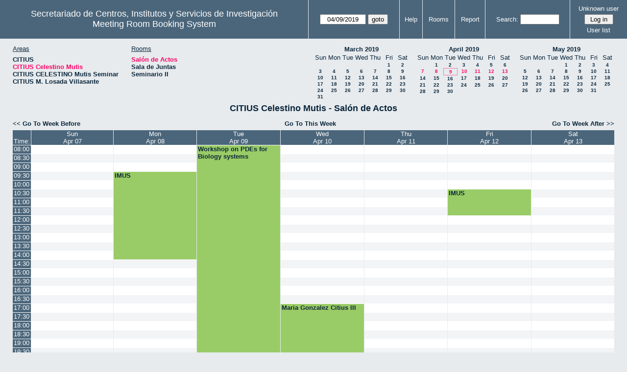

--- FILE ---
content_type: text/html; charset=utf-8
request_url: http://direccioncitius.us.es/reserva_salas/web/week.php?year=2019&month=04&day=9&area=2&room=1
body_size: 56854
content:
<!DOCTYPE html>
<html>
  <head>
  
  <meta charset="utf-8">
  <title>Meeting Room Booking System</title>
  
      <link href="jquery/ui/css/sunny/jquery-ui-1.9.1.custom.min.css" rel="stylesheet" type="text/css">
    
    <link href="jquery/datatables/css/mrbs-page.css" rel="stylesheet" type="text/css">
    <link href="jquery/datatables/css/mrbs-table.css" rel="stylesheet" type="text/css">
    <link href="jquery/datatables/css/ColReorder.css" rel="stylesheet" type="text/css">
    <link href="jquery/datatables/css/ColVis.css" rel="stylesheet" type="text/css">
    
    <link rel="stylesheet" href="css/mrbs.css.php" type="text/css">
        <link rel="stylesheet" media="print" href="css/mrbs-print.css.php" type="text/css">
    <!--[if IE]>
    <link rel="stylesheet" href="css/mrbs-ie.css" type="text/css">
    <![endif]-->
        <!--[if IE 8]>
    <link rel="stylesheet" href="css/mrbs-ie8.css" type="text/css">
    <![endif]-->
    <!--[if lte IE 8]>
    <link rel="stylesheet" href="css/mrbs-ielte8.css" type="text/css">
    <![endif]-->
    <!--[if lte IE 7]>
    <link rel="stylesheet" href="css/mrbs-ielte7.css.php" type="text/css">
    <![endif]-->
    <!--[if lte IE 6]>
    <link rel="stylesheet" href="css/mrbs-ielte6.css" type="text/css">
    <![endif]-->
    
    <meta name="robots" content="noindex">
    
<script type="text/javascript" src="jquery/jquery-1.8.2.min.js"></script>
<script type="text/javascript" src="jquery/ui/jquery-ui-1.9.1.custom.min.js"></script>
<script type="text/javascript" src="jquery/ui/jquery-ui-i18n.js"></script>
<script type="text/javascript" src="jquery/ui/jquery-ui-i18n.MRBS.js"></script>

<script type="text/javascript">
  //<![CDATA[
  var lteIE6 = false;
  //]]>
</script>
<!--[if lte IE 6]>
<script type="text/javascript">
  //<![CDATA[
  var lteIE6 = true;
  //]]>
</script>
<![endif]-->
    
<script type="text/javascript">
  //<![CDATA[
  var lteIE7 = false;
  //]]>
</script>
<!--[if lte IE 7]>
<script type="text/javascript">
  //<![CDATA[
  var lteIE7 = true;
  //]]>
</script>
<![endif]-->
    
<script type="text/javascript">
  //<![CDATA[
  var lteIE8 = false;
  //]]>
</script>
<!--[if lte IE 8]>
<script type="text/javascript">
  //<![CDATA[
  var lteIE8 = true;
  //]]>
</script>
<![endif]-->
    
<script type="text/javascript">
  //<![CDATA[
    function init(params)
  {
  }
  //]]>
</script>

<script type="text/javascript" src="js/functions.js.php?area=2"></script>
<script type="text/javascript" src="js/datepicker.js.php?area=2"></script>
<script type="text/javascript" src="js/general.js.php?area=2"></script>

    
  <script type="text/javascript" src="js/refresh.js.php?area=2"></script>
  <script type="text/javascript" src="js/resizable.js.php?area=2"></script>
  <script type="text/javascript" src="js/multiple.js.php?area=2"></script>
    <script type="text/javascript" src="js/cell_click.js.php?area=2"></script>
    
    
<script type="text/javascript">

//<![CDATA[





$(window).load(function() {

  var args = {day: '9',
              month: '4',
              year: '2019',
              area: '2',
              room: '1',
              page: 'week'};
    init(args);

});


//]]>
</script>  
  </head>
  
  <body class="non_js week">
    <script type="text/javascript">
      //<![CDATA[
      $('body').addClass('js').removeClass('non_js');
      //]]>
    </script> 

    <div class="screenonly">


  <table id="banner">
    <tr>
      <td id="company">
        <div>
          <div id="logo">
<span>Secretariado de Centros, Institutos y Servicios de Investigaci&oacute;n</span>
</div>
          <div id="mrbs">
            <a href="index.php">Meeting Room Booking System</a>
          </div>
        </div>
      </td>
      <td>
        <form action="day.php" method="get" id="Form1">
          <div>
            <span class="dateselector" data-prefix="" data-day="9" data-month="4" data-year="2019" data-min-year="2014" data-max-year="2031" data-form-id="Form1">
<select id="day" name="day">
<option value="1">1</option>
<option value="2">2</option>
<option value="3">3</option>
<option value="4">4</option>
<option value="5">5</option>
<option value="6">6</option>
<option value="7">7</option>
<option value="8">8</option>
<option value="9" selected="selected">9</option>
<option value="10">10</option>
<option value="11">11</option>
<option value="12">12</option>
<option value="13">13</option>
<option value="14">14</option>
<option value="15">15</option>
<option value="16">16</option>
<option value="17">17</option>
<option value="18">18</option>
<option value="19">19</option>
<option value="20">20</option>
<option value="21">21</option>
<option value="22">22</option>
<option value="23">23</option>
<option value="24">24</option>
<option value="25">25</option>
<option value="26">26</option>
<option value="27">27</option>
<option value="28">28</option>
<option value="29">29</option>
<option value="30">30</option>
<option value="31">31</option>
</select>
<select id="month" name="month">
<option value="1">Jan</option>
<option value="2">Feb</option>
<option value="3">Mar</option>
<option value="4" selected="selected">Apr</option>
<option value="5">May</option>
<option value="6">Jun</option>
<option value="7">Jul</option>
<option value="8">Aug</option>
<option value="9">Sep</option>
<option value="10">Oct</option>
<option value="11">Nov</option>
<option value="12">Dec</option>
</select>
<select id="year" name="year">
<option value="2014">2014</option>
<option value="2015">2015</option>
<option value="2016">2016</option>
<option value="2017">2017</option>
<option value="2018">2018</option>
<option value="2019" selected="selected">2019</option>
<option value="2020">2020</option>
<option value="2021">2021</option>
<option value="2022">2022</option>
<option value="2023">2023</option>
<option value="2024">2024</option>
<option value="2025">2025</option>
<option value="2026">2026</option>
<option value="2027">2027</option>
<option value="2028">2028</option>
<option value="2029">2029</option>
<option value="2030">2030</option>
<option value="2031">2031</option>
</select>
</span>
<input type="hidden" name="area" value="2">
<input type="hidden" name="room" value="1">
<input type="submit" value="goto">
           </div>
        </form>
              </td>
      <td>
<a href="help.php?day=9&amp;month=4&amp;year=2019&amp;area=2&amp;room=1">Help</a>
</td>
<td>
<a href="admin.php?day=9&amp;month=4&amp;year=2019&amp;area=2&amp;room=1">Rooms</a>
</td>
<td>
<a href="report.php?day=9&amp;month=4&amp;year=2019&amp;area=2&amp;room=1">Report</a>
</td>
      
      <td>
        <form id="header_search" method="get" action="search.php">
          <div>
            <a href="search.php?advanced=1">Search:</a>
            <input type="search" name="search_str" value="" required>
            <input type="hidden" name="day"        value="9">
            <input type="hidden" name="month"      value="4">
            <input type="hidden" name="year"       value="2019">
            <input type="hidden" name="area" value="2">
<input type="hidden" name="room" value="1">
          </div>
        </form>
      </td>
      <td>
<div id="logon_box">
                <a href="">Unknown user</a>
                <form method="post" action="admin.php">
                  <div>
                    <input type="hidden" name="TargetURL" value="week.php?year=2019&amp;month=04&amp;day=9&amp;area=2&amp;room=1">
                    <input type="hidden" name="Action" value="QueryName">
                    <input type="submit" value=" Log in ">
                  </div>
                </form>
<a id="user_list_link" href="edit_users.php">User list</a>
</div>
</td>
    </tr>
  </table>
</div>

<div id="contents">
<div id="dwm_header" class="screenonly">
<div id="dwm_areas">
<h3>Areas</h3>
<ul>
<li><a href="week.php?year=2019&amp;month=4&amp;day=9&amp;area=1"><span>CITIUS</span></a></li>
<li><a href="week.php?year=2019&amp;month=4&amp;day=9&amp;area=2"><span class="current">CITIUS Celestino Mutis</span></a></li>
<li><a href="week.php?year=2019&amp;month=4&amp;day=9&amp;area=3"><span>CITIUS CELESTINO Mutis Seminar</span></a></li>
<li><a href="week.php?year=2019&amp;month=4&amp;day=9&amp;area=4"><span>CITIUS M. Losada Villasante</span></a></li>
</ul>
</div>
<div id="dwm_rooms">
<h3>Rooms</h3><ul>
<li><a href="week.php?year=2019&amp;month=4&amp;day=9&amp;area=2&amp;room=1" title=""><span class="current">Salón de Actos</span></a></li>
<li><a href="week.php?year=2019&amp;month=4&amp;day=9&amp;area=2&amp;room=3" title=""><span>Sala de Juntas</span></a></li>
<li><a href="week.php?year=2019&amp;month=4&amp;day=9&amp;area=2&amp;room=5" title=""><span>Seminario II</span></a></li>
</ul>
</div>
<div id="cals" class="screenonly">
<div id="cal_last">
<table class="calendar">
<thead>
<tr>
<th colspan="7"><a href="month.php?year=2019&amp;month=03&amp;day=9&amp;area=2&amp;room=1">March&nbsp;2019</a></th>
</tr>
<tr>
<th>Sun</th>
<th>Mon</th>
<th>Tue</th>
<th>Wed</th>
<th>Thu</th>
<th>Fri</th>
<th>Sat</th>
</tr>
</thead>
<tbody>
<tr>
<td>&nbsp;</td>
<td>&nbsp;</td>
<td>&nbsp;</td>
<td>&nbsp;</td>
<td>&nbsp;</td>
<td><a href="week.php?year=2019&amp;month=03&amp;day=1&amp;area=2&amp;room=1">1</a></td>
<td><a href="week.php?year=2019&amp;month=03&amp;day=2&amp;area=2&amp;room=1">2</a></td>
</tr>
<tr>
<td><a href="week.php?year=2019&amp;month=03&amp;day=3&amp;area=2&amp;room=1">3</a></td>
<td><a href="week.php?year=2019&amp;month=03&amp;day=4&amp;area=2&amp;room=1">4</a></td>
<td><a href="week.php?year=2019&amp;month=03&amp;day=5&amp;area=2&amp;room=1">5</a></td>
<td><a href="week.php?year=2019&amp;month=03&amp;day=6&amp;area=2&amp;room=1">6</a></td>
<td><a href="week.php?year=2019&amp;month=03&amp;day=7&amp;area=2&amp;room=1">7</a></td>
<td><a href="week.php?year=2019&amp;month=03&amp;day=8&amp;area=2&amp;room=1">8</a></td>
<td><a href="week.php?year=2019&amp;month=03&amp;day=9&amp;area=2&amp;room=1">9</a></td>
</tr>
<tr>
<td><a href="week.php?year=2019&amp;month=03&amp;day=10&amp;area=2&amp;room=1">10</a></td>
<td><a href="week.php?year=2019&amp;month=03&amp;day=11&amp;area=2&amp;room=1">11</a></td>
<td><a href="week.php?year=2019&amp;month=03&amp;day=12&amp;area=2&amp;room=1">12</a></td>
<td><a href="week.php?year=2019&amp;month=03&amp;day=13&amp;area=2&amp;room=1">13</a></td>
<td><a href="week.php?year=2019&amp;month=03&amp;day=14&amp;area=2&amp;room=1">14</a></td>
<td><a href="week.php?year=2019&amp;month=03&amp;day=15&amp;area=2&amp;room=1">15</a></td>
<td><a href="week.php?year=2019&amp;month=03&amp;day=16&amp;area=2&amp;room=1">16</a></td>
</tr>
<tr>
<td><a href="week.php?year=2019&amp;month=03&amp;day=17&amp;area=2&amp;room=1">17</a></td>
<td><a href="week.php?year=2019&amp;month=03&amp;day=18&amp;area=2&amp;room=1">18</a></td>
<td><a href="week.php?year=2019&amp;month=03&amp;day=19&amp;area=2&amp;room=1">19</a></td>
<td><a href="week.php?year=2019&amp;month=03&amp;day=20&amp;area=2&amp;room=1">20</a></td>
<td><a href="week.php?year=2019&amp;month=03&amp;day=21&amp;area=2&amp;room=1">21</a></td>
<td><a href="week.php?year=2019&amp;month=03&amp;day=22&amp;area=2&amp;room=1">22</a></td>
<td><a href="week.php?year=2019&amp;month=03&amp;day=23&amp;area=2&amp;room=1">23</a></td>
</tr>
<tr>
<td><a href="week.php?year=2019&amp;month=03&amp;day=24&amp;area=2&amp;room=1">24</a></td>
<td><a href="week.php?year=2019&amp;month=03&amp;day=25&amp;area=2&amp;room=1">25</a></td>
<td><a href="week.php?year=2019&amp;month=03&amp;day=26&amp;area=2&amp;room=1">26</a></td>
<td><a href="week.php?year=2019&amp;month=03&amp;day=27&amp;area=2&amp;room=1">27</a></td>
<td><a href="week.php?year=2019&amp;month=03&amp;day=28&amp;area=2&amp;room=1">28</a></td>
<td><a href="week.php?year=2019&amp;month=03&amp;day=29&amp;area=2&amp;room=1">29</a></td>
<td><a href="week.php?year=2019&amp;month=03&amp;day=30&amp;area=2&amp;room=1">30</a></td>
</tr>
<tr>
<td><a href="week.php?year=2019&amp;month=03&amp;day=31&amp;area=2&amp;room=1">31</a></td>
<td>&nbsp;</td>
<td>&nbsp;</td>
<td>&nbsp;</td>
<td>&nbsp;</td>
<td>&nbsp;</td>
<td>&nbsp;</td>
</tr>
</tbody>
</table>
</div>
<div id="cal_this">
<table class="calendar">
<thead>
<tr>
<th colspan="7"><a href="month.php?year=2019&amp;month=04&amp;day=9&amp;area=2&amp;room=1">April&nbsp;2019</a></th>
</tr>
<tr>
<th>Sun</th>
<th>Mon</th>
<th>Tue</th>
<th>Wed</th>
<th>Thu</th>
<th>Fri</th>
<th>Sat</th>
</tr>
</thead>
<tbody>
<tr>
<td>&nbsp;</td>
<td><a href="week.php?year=2019&amp;month=04&amp;day=1&amp;area=2&amp;room=1">1</a></td>
<td><a href="week.php?year=2019&amp;month=04&amp;day=2&amp;area=2&amp;room=1">2</a></td>
<td><a href="week.php?year=2019&amp;month=04&amp;day=3&amp;area=2&amp;room=1">3</a></td>
<td><a href="week.php?year=2019&amp;month=04&amp;day=4&amp;area=2&amp;room=1">4</a></td>
<td><a href="week.php?year=2019&amp;month=04&amp;day=5&amp;area=2&amp;room=1">5</a></td>
<td><a href="week.php?year=2019&amp;month=04&amp;day=6&amp;area=2&amp;room=1">6</a></td>
</tr>
<tr>
<td><a class="current" href="week.php?year=2019&amp;month=04&amp;day=7&amp;area=2&amp;room=1">7</a></td>
<td><a class="current" href="week.php?year=2019&amp;month=04&amp;day=8&amp;area=2&amp;room=1">8</a></td>
<td id="sticky_day"><a class="current" href="week.php?year=2019&amp;month=04&amp;day=9&amp;area=2&amp;room=1">9</a></td>
<td><a class="current" href="week.php?year=2019&amp;month=04&amp;day=10&amp;area=2&amp;room=1">10</a></td>
<td><a class="current" href="week.php?year=2019&amp;month=04&amp;day=11&amp;area=2&amp;room=1">11</a></td>
<td><a class="current" href="week.php?year=2019&amp;month=04&amp;day=12&amp;area=2&amp;room=1">12</a></td>
<td><a class="current" href="week.php?year=2019&amp;month=04&amp;day=13&amp;area=2&amp;room=1">13</a></td>
</tr>
<tr>
<td><a href="week.php?year=2019&amp;month=04&amp;day=14&amp;area=2&amp;room=1">14</a></td>
<td><a href="week.php?year=2019&amp;month=04&amp;day=15&amp;area=2&amp;room=1">15</a></td>
<td><a href="week.php?year=2019&amp;month=04&amp;day=16&amp;area=2&amp;room=1">16</a></td>
<td><a href="week.php?year=2019&amp;month=04&amp;day=17&amp;area=2&amp;room=1">17</a></td>
<td><a href="week.php?year=2019&amp;month=04&amp;day=18&amp;area=2&amp;room=1">18</a></td>
<td><a href="week.php?year=2019&amp;month=04&amp;day=19&amp;area=2&amp;room=1">19</a></td>
<td><a href="week.php?year=2019&amp;month=04&amp;day=20&amp;area=2&amp;room=1">20</a></td>
</tr>
<tr>
<td><a href="week.php?year=2019&amp;month=04&amp;day=21&amp;area=2&amp;room=1">21</a></td>
<td><a href="week.php?year=2019&amp;month=04&amp;day=22&amp;area=2&amp;room=1">22</a></td>
<td><a href="week.php?year=2019&amp;month=04&amp;day=23&amp;area=2&amp;room=1">23</a></td>
<td><a href="week.php?year=2019&amp;month=04&amp;day=24&amp;area=2&amp;room=1">24</a></td>
<td><a href="week.php?year=2019&amp;month=04&amp;day=25&amp;area=2&amp;room=1">25</a></td>
<td><a href="week.php?year=2019&amp;month=04&amp;day=26&amp;area=2&amp;room=1">26</a></td>
<td><a href="week.php?year=2019&amp;month=04&amp;day=27&amp;area=2&amp;room=1">27</a></td>
</tr>
<tr>
<td><a href="week.php?year=2019&amp;month=04&amp;day=28&amp;area=2&amp;room=1">28</a></td>
<td><a href="week.php?year=2019&amp;month=04&amp;day=29&amp;area=2&amp;room=1">29</a></td>
<td><a href="week.php?year=2019&amp;month=04&amp;day=30&amp;area=2&amp;room=1">30</a></td>
<td>&nbsp;</td>
<td>&nbsp;</td>
<td>&nbsp;</td>
<td>&nbsp;</td>
</tr>
</tbody>
</table>
</div>
<div id="cal_next">
<table class="calendar">
<thead>
<tr>
<th colspan="7"><a href="month.php?year=2019&amp;month=05&amp;day=9&amp;area=2&amp;room=1">May&nbsp;2019</a></th>
</tr>
<tr>
<th>Sun</th>
<th>Mon</th>
<th>Tue</th>
<th>Wed</th>
<th>Thu</th>
<th>Fri</th>
<th>Sat</th>
</tr>
</thead>
<tbody>
<tr>
<td>&nbsp;</td>
<td>&nbsp;</td>
<td>&nbsp;</td>
<td><a href="week.php?year=2019&amp;month=05&amp;day=1&amp;area=2&amp;room=1">1</a></td>
<td><a href="week.php?year=2019&amp;month=05&amp;day=2&amp;area=2&amp;room=1">2</a></td>
<td><a href="week.php?year=2019&amp;month=05&amp;day=3&amp;area=2&amp;room=1">3</a></td>
<td><a href="week.php?year=2019&amp;month=05&amp;day=4&amp;area=2&amp;room=1">4</a></td>
</tr>
<tr>
<td><a href="week.php?year=2019&amp;month=05&amp;day=5&amp;area=2&amp;room=1">5</a></td>
<td><a href="week.php?year=2019&amp;month=05&amp;day=6&amp;area=2&amp;room=1">6</a></td>
<td><a href="week.php?year=2019&amp;month=05&amp;day=7&amp;area=2&amp;room=1">7</a></td>
<td><a href="week.php?year=2019&amp;month=05&amp;day=8&amp;area=2&amp;room=1">8</a></td>
<td><a href="week.php?year=2019&amp;month=05&amp;day=9&amp;area=2&amp;room=1">9</a></td>
<td><a href="week.php?year=2019&amp;month=05&amp;day=10&amp;area=2&amp;room=1">10</a></td>
<td><a href="week.php?year=2019&amp;month=05&amp;day=11&amp;area=2&amp;room=1">11</a></td>
</tr>
<tr>
<td><a href="week.php?year=2019&amp;month=05&amp;day=12&amp;area=2&amp;room=1">12</a></td>
<td><a href="week.php?year=2019&amp;month=05&amp;day=13&amp;area=2&amp;room=1">13</a></td>
<td><a href="week.php?year=2019&amp;month=05&amp;day=14&amp;area=2&amp;room=1">14</a></td>
<td><a href="week.php?year=2019&amp;month=05&amp;day=15&amp;area=2&amp;room=1">15</a></td>
<td><a href="week.php?year=2019&amp;month=05&amp;day=16&amp;area=2&amp;room=1">16</a></td>
<td><a href="week.php?year=2019&amp;month=05&amp;day=17&amp;area=2&amp;room=1">17</a></td>
<td><a href="week.php?year=2019&amp;month=05&amp;day=18&amp;area=2&amp;room=1">18</a></td>
</tr>
<tr>
<td><a href="week.php?year=2019&amp;month=05&amp;day=19&amp;area=2&amp;room=1">19</a></td>
<td><a href="week.php?year=2019&amp;month=05&amp;day=20&amp;area=2&amp;room=1">20</a></td>
<td><a href="week.php?year=2019&amp;month=05&amp;day=21&amp;area=2&amp;room=1">21</a></td>
<td><a href="week.php?year=2019&amp;month=05&amp;day=22&amp;area=2&amp;room=1">22</a></td>
<td><a href="week.php?year=2019&amp;month=05&amp;day=23&amp;area=2&amp;room=1">23</a></td>
<td><a href="week.php?year=2019&amp;month=05&amp;day=24&amp;area=2&amp;room=1">24</a></td>
<td><a href="week.php?year=2019&amp;month=05&amp;day=25&amp;area=2&amp;room=1">25</a></td>
</tr>
<tr>
<td><a href="week.php?year=2019&amp;month=05&amp;day=26&amp;area=2&amp;room=1">26</a></td>
<td><a href="week.php?year=2019&amp;month=05&amp;day=27&amp;area=2&amp;room=1">27</a></td>
<td><a href="week.php?year=2019&amp;month=05&amp;day=28&amp;area=2&amp;room=1">28</a></td>
<td><a href="week.php?year=2019&amp;month=05&amp;day=29&amp;area=2&amp;room=1">29</a></td>
<td><a href="week.php?year=2019&amp;month=05&amp;day=30&amp;area=2&amp;room=1">30</a></td>
<td><a href="week.php?year=2019&amp;month=05&amp;day=31&amp;area=2&amp;room=1">31</a></td>
<td>&nbsp;</td>
</tr>
</tbody>
</table>
</div>
</div>
</div>
<div id="dwm">
<h2>CITIUS Celestino Mutis - Salón de Actos</h2>
</div>

<div class="screenonly">
  <div class="date_nav">
    <div class="date_before">
      <a href="week.php?year=2019&amp;month=04&amp;day=02&amp;area=2&amp;room=1">
          &lt;&lt;&nbsp;Go To Week Before
      </a>
    </div>
    <div class="date_now">
      <a href="week.php?area=2&amp;room=1">
          Go To This Week
      </a>
    </div>
    <div class="date_after">
      <a href="week.php?year=2019&amp;month=04&amp;day=16&amp;area=2&amp;room=1">
          Go To Week After&nbsp;&gt;&gt;
      </a>
    </div>
  </div>
</div>
<table class="dwm_main" id="week_main" data-resolution="1800"><thead>
<tr>
<th class="first_last">Time:</th><th data-date="2019-4-07"><a href="day.php?year=2019&amp;month=04&amp;day=07&amp;area=2" title="View Day">Sun<br>Apr 07</a></th>
<th data-date="2019-4-08"><a href="day.php?year=2019&amp;month=04&amp;day=08&amp;area=2" title="View Day">Mon<br>Apr 08</a></th>
<th data-date="2019-4-09"><a href="day.php?year=2019&amp;month=04&amp;day=09&amp;area=2" title="View Day">Tue<br>Apr 09</a></th>
<th data-date="2019-4-10"><a href="day.php?year=2019&amp;month=04&amp;day=10&amp;area=2" title="View Day">Wed<br>Apr 10</a></th>
<th data-date="2019-4-11"><a href="day.php?year=2019&amp;month=04&amp;day=11&amp;area=2" title="View Day">Thu<br>Apr 11</a></th>
<th data-date="2019-4-12"><a href="day.php?year=2019&amp;month=04&amp;day=12&amp;area=2" title="View Day">Fri<br>Apr 12</a></th>
<th data-date="2019-4-13"><a href="day.php?year=2019&amp;month=04&amp;day=13&amp;area=2" title="View Day">Sat<br>Apr 13</a></th>
</tr>
</thead>
<tbody>
<tr class="even_row"><td class="row_labels" data-seconds="28800">
<div class="celldiv slots1">
<a href="week.php?year=2019&amp;month=4&amp;day=9&amp;area=2&amp;room=1&amp;timetohighlight=28800" title="Highlight this line">08:00</a>
</div></td>
<td class="new">
<div class="celldiv slots1">
<a href="edit_entry.php?area=2&amp;room=1&amp;hour=8&amp;minute=0&amp;year=2019&amp;month=04&amp;day=07">
</a>
</div>
</td>
<td class="new">
<div class="celldiv slots1">
<a href="edit_entry.php?area=2&amp;room=1&amp;hour=8&amp;minute=0&amp;year=2019&amp;month=04&amp;day=08">
</a>
</div>
</td>
<td class="I" rowspan="27">
<div data-id="8666" class="celldiv slots27">
<a href="view_entry.php?id=8666&amp;area=2&amp;day=09&amp;month=04&amp;year=2019" title="">Workshop on PDEs for Biology systems</a>
</div>
</td>
<td class="new">
<div class="celldiv slots1">
<a href="edit_entry.php?area=2&amp;room=1&amp;hour=8&amp;minute=0&amp;year=2019&amp;month=04&amp;day=10">
</a>
</div>
</td>
<td class="new">
<div class="celldiv slots1">
<a href="edit_entry.php?area=2&amp;room=1&amp;hour=8&amp;minute=0&amp;year=2019&amp;month=04&amp;day=11">
</a>
</div>
</td>
<td class="new">
<div class="celldiv slots1">
<a href="edit_entry.php?area=2&amp;room=1&amp;hour=8&amp;minute=0&amp;year=2019&amp;month=04&amp;day=12">
</a>
</div>
</td>
<td class="new">
<div class="celldiv slots1">
<a href="edit_entry.php?area=2&amp;room=1&amp;hour=8&amp;minute=0&amp;year=2019&amp;month=04&amp;day=13">
</a>
</div>
</td>
</tr>
<tr class="odd_row"><td class="row_labels" data-seconds="30600">
<div class="celldiv slots1">
<a href="week.php?year=2019&amp;month=4&amp;day=9&amp;area=2&amp;room=1&amp;timetohighlight=30600" title="Highlight this line">08:30</a>
</div></td>
<td class="new">
<div class="celldiv slots1">
<a href="edit_entry.php?area=2&amp;room=1&amp;hour=8&amp;minute=30&amp;year=2019&amp;month=04&amp;day=07">
</a>
</div>
</td>
<td class="new">
<div class="celldiv slots1">
<a href="edit_entry.php?area=2&amp;room=1&amp;hour=8&amp;minute=30&amp;year=2019&amp;month=04&amp;day=08">
</a>
</div>
</td>
<td class="new">
<div class="celldiv slots1">
<a href="edit_entry.php?area=2&amp;room=1&amp;hour=8&amp;minute=30&amp;year=2019&amp;month=04&amp;day=10">
</a>
</div>
</td>
<td class="new">
<div class="celldiv slots1">
<a href="edit_entry.php?area=2&amp;room=1&amp;hour=8&amp;minute=30&amp;year=2019&amp;month=04&amp;day=11">
</a>
</div>
</td>
<td class="new">
<div class="celldiv slots1">
<a href="edit_entry.php?area=2&amp;room=1&amp;hour=8&amp;minute=30&amp;year=2019&amp;month=04&amp;day=12">
</a>
</div>
</td>
<td class="new">
<div class="celldiv slots1">
<a href="edit_entry.php?area=2&amp;room=1&amp;hour=8&amp;minute=30&amp;year=2019&amp;month=04&amp;day=13">
</a>
</div>
</td>
</tr>
<tr class="even_row"><td class="row_labels" data-seconds="32400">
<div class="celldiv slots1">
<a href="week.php?year=2019&amp;month=4&amp;day=9&amp;area=2&amp;room=1&amp;timetohighlight=32400" title="Highlight this line">09:00</a>
</div></td>
<td class="new">
<div class="celldiv slots1">
<a href="edit_entry.php?area=2&amp;room=1&amp;hour=9&amp;minute=0&amp;year=2019&amp;month=04&amp;day=07">
</a>
</div>
</td>
<td class="new">
<div class="celldiv slots1">
<a href="edit_entry.php?area=2&amp;room=1&amp;hour=9&amp;minute=0&amp;year=2019&amp;month=04&amp;day=08">
</a>
</div>
</td>
<td class="new">
<div class="celldiv slots1">
<a href="edit_entry.php?area=2&amp;room=1&amp;hour=9&amp;minute=0&amp;year=2019&amp;month=04&amp;day=10">
</a>
</div>
</td>
<td class="new">
<div class="celldiv slots1">
<a href="edit_entry.php?area=2&amp;room=1&amp;hour=9&amp;minute=0&amp;year=2019&amp;month=04&amp;day=11">
</a>
</div>
</td>
<td class="new">
<div class="celldiv slots1">
<a href="edit_entry.php?area=2&amp;room=1&amp;hour=9&amp;minute=0&amp;year=2019&amp;month=04&amp;day=12">
</a>
</div>
</td>
<td class="new">
<div class="celldiv slots1">
<a href="edit_entry.php?area=2&amp;room=1&amp;hour=9&amp;minute=0&amp;year=2019&amp;month=04&amp;day=13">
</a>
</div>
</td>
</tr>
<tr class="odd_row"><td class="row_labels" data-seconds="34200">
<div class="celldiv slots1">
<a href="week.php?year=2019&amp;month=4&amp;day=9&amp;area=2&amp;room=1&amp;timetohighlight=34200" title="Highlight this line">09:30</a>
</div></td>
<td class="new">
<div class="celldiv slots1">
<a href="edit_entry.php?area=2&amp;room=1&amp;hour=9&amp;minute=30&amp;year=2019&amp;month=04&amp;day=07">
</a>
</div>
</td>
<td class="I" rowspan="10">
<div data-id="8697" class="celldiv slots10">
<a href="view_entry.php?id=8697&amp;area=2&amp;day=08&amp;month=04&amp;year=2019" title="Defensa Tesis Doctoral José Mª Escobar Rica">IMUS</a>
</div>
</td>
<td class="new">
<div class="celldiv slots1">
<a href="edit_entry.php?area=2&amp;room=1&amp;hour=9&amp;minute=30&amp;year=2019&amp;month=04&amp;day=10">
</a>
</div>
</td>
<td class="new">
<div class="celldiv slots1">
<a href="edit_entry.php?area=2&amp;room=1&amp;hour=9&amp;minute=30&amp;year=2019&amp;month=04&amp;day=11">
</a>
</div>
</td>
<td class="new">
<div class="celldiv slots1">
<a href="edit_entry.php?area=2&amp;room=1&amp;hour=9&amp;minute=30&amp;year=2019&amp;month=04&amp;day=12">
</a>
</div>
</td>
<td class="new">
<div class="celldiv slots1">
<a href="edit_entry.php?area=2&amp;room=1&amp;hour=9&amp;minute=30&amp;year=2019&amp;month=04&amp;day=13">
</a>
</div>
</td>
</tr>
<tr class="even_row"><td class="row_labels" data-seconds="36000">
<div class="celldiv slots1">
<a href="week.php?year=2019&amp;month=4&amp;day=9&amp;area=2&amp;room=1&amp;timetohighlight=36000" title="Highlight this line">10:00</a>
</div></td>
<td class="new">
<div class="celldiv slots1">
<a href="edit_entry.php?area=2&amp;room=1&amp;hour=10&amp;minute=0&amp;year=2019&amp;month=04&amp;day=07">
</a>
</div>
</td>
<td class="new">
<div class="celldiv slots1">
<a href="edit_entry.php?area=2&amp;room=1&amp;hour=10&amp;minute=0&amp;year=2019&amp;month=04&amp;day=10">
</a>
</div>
</td>
<td class="new">
<div class="celldiv slots1">
<a href="edit_entry.php?area=2&amp;room=1&amp;hour=10&amp;minute=0&amp;year=2019&amp;month=04&amp;day=11">
</a>
</div>
</td>
<td class="new">
<div class="celldiv slots1">
<a href="edit_entry.php?area=2&amp;room=1&amp;hour=10&amp;minute=0&amp;year=2019&amp;month=04&amp;day=12">
</a>
</div>
</td>
<td class="new">
<div class="celldiv slots1">
<a href="edit_entry.php?area=2&amp;room=1&amp;hour=10&amp;minute=0&amp;year=2019&amp;month=04&amp;day=13">
</a>
</div>
</td>
</tr>
<tr class="odd_row"><td class="row_labels" data-seconds="37800">
<div class="celldiv slots1">
<a href="week.php?year=2019&amp;month=4&amp;day=9&amp;area=2&amp;room=1&amp;timetohighlight=37800" title="Highlight this line">10:30</a>
</div></td>
<td class="new">
<div class="celldiv slots1">
<a href="edit_entry.php?area=2&amp;room=1&amp;hour=10&amp;minute=30&amp;year=2019&amp;month=04&amp;day=07">
</a>
</div>
</td>
<td class="new">
<div class="celldiv slots1">
<a href="edit_entry.php?area=2&amp;room=1&amp;hour=10&amp;minute=30&amp;year=2019&amp;month=04&amp;day=10">
</a>
</div>
</td>
<td class="new">
<div class="celldiv slots1">
<a href="edit_entry.php?area=2&amp;room=1&amp;hour=10&amp;minute=30&amp;year=2019&amp;month=04&amp;day=11">
</a>
</div>
</td>
<td class="I" rowspan="3">
<div data-id="8745" class="celldiv slots3">
<a href="view_entry.php?id=8745&amp;area=2&amp;day=12&amp;month=04&amp;year=2019" title="LMSI">IMUS</a>
</div>
</td>
<td class="new">
<div class="celldiv slots1">
<a href="edit_entry.php?area=2&amp;room=1&amp;hour=10&amp;minute=30&amp;year=2019&amp;month=04&amp;day=13">
</a>
</div>
</td>
</tr>
<tr class="even_row"><td class="row_labels" data-seconds="39600">
<div class="celldiv slots1">
<a href="week.php?year=2019&amp;month=4&amp;day=9&amp;area=2&amp;room=1&amp;timetohighlight=39600" title="Highlight this line">11:00</a>
</div></td>
<td class="new">
<div class="celldiv slots1">
<a href="edit_entry.php?area=2&amp;room=1&amp;hour=11&amp;minute=0&amp;year=2019&amp;month=04&amp;day=07">
</a>
</div>
</td>
<td class="new">
<div class="celldiv slots1">
<a href="edit_entry.php?area=2&amp;room=1&amp;hour=11&amp;minute=0&amp;year=2019&amp;month=04&amp;day=10">
</a>
</div>
</td>
<td class="new">
<div class="celldiv slots1">
<a href="edit_entry.php?area=2&amp;room=1&amp;hour=11&amp;minute=0&amp;year=2019&amp;month=04&amp;day=11">
</a>
</div>
</td>
<td class="new">
<div class="celldiv slots1">
<a href="edit_entry.php?area=2&amp;room=1&amp;hour=11&amp;minute=0&amp;year=2019&amp;month=04&amp;day=13">
</a>
</div>
</td>
</tr>
<tr class="odd_row"><td class="row_labels" data-seconds="41400">
<div class="celldiv slots1">
<a href="week.php?year=2019&amp;month=4&amp;day=9&amp;area=2&amp;room=1&amp;timetohighlight=41400" title="Highlight this line">11:30</a>
</div></td>
<td class="new">
<div class="celldiv slots1">
<a href="edit_entry.php?area=2&amp;room=1&amp;hour=11&amp;minute=30&amp;year=2019&amp;month=04&amp;day=07">
</a>
</div>
</td>
<td class="new">
<div class="celldiv slots1">
<a href="edit_entry.php?area=2&amp;room=1&amp;hour=11&amp;minute=30&amp;year=2019&amp;month=04&amp;day=10">
</a>
</div>
</td>
<td class="new">
<div class="celldiv slots1">
<a href="edit_entry.php?area=2&amp;room=1&amp;hour=11&amp;minute=30&amp;year=2019&amp;month=04&amp;day=11">
</a>
</div>
</td>
<td class="new">
<div class="celldiv slots1">
<a href="edit_entry.php?area=2&amp;room=1&amp;hour=11&amp;minute=30&amp;year=2019&amp;month=04&amp;day=13">
</a>
</div>
</td>
</tr>
<tr class="even_row"><td class="row_labels" data-seconds="43200">
<div class="celldiv slots1">
<a href="week.php?year=2019&amp;month=4&amp;day=9&amp;area=2&amp;room=1&amp;timetohighlight=43200" title="Highlight this line">12:00</a>
</div></td>
<td class="new">
<div class="celldiv slots1">
<a href="edit_entry.php?area=2&amp;room=1&amp;hour=12&amp;minute=0&amp;year=2019&amp;month=04&amp;day=07">
</a>
</div>
</td>
<td class="new">
<div class="celldiv slots1">
<a href="edit_entry.php?area=2&amp;room=1&amp;hour=12&amp;minute=0&amp;year=2019&amp;month=04&amp;day=10">
</a>
</div>
</td>
<td class="new">
<div class="celldiv slots1">
<a href="edit_entry.php?area=2&amp;room=1&amp;hour=12&amp;minute=0&amp;year=2019&amp;month=04&amp;day=11">
</a>
</div>
</td>
<td class="new">
<div class="celldiv slots1">
<a href="edit_entry.php?area=2&amp;room=1&amp;hour=12&amp;minute=0&amp;year=2019&amp;month=04&amp;day=12">
</a>
</div>
</td>
<td class="new">
<div class="celldiv slots1">
<a href="edit_entry.php?area=2&amp;room=1&amp;hour=12&amp;minute=0&amp;year=2019&amp;month=04&amp;day=13">
</a>
</div>
</td>
</tr>
<tr class="odd_row"><td class="row_labels" data-seconds="45000">
<div class="celldiv slots1">
<a href="week.php?year=2019&amp;month=4&amp;day=9&amp;area=2&amp;room=1&amp;timetohighlight=45000" title="Highlight this line">12:30</a>
</div></td>
<td class="new">
<div class="celldiv slots1">
<a href="edit_entry.php?area=2&amp;room=1&amp;hour=12&amp;minute=30&amp;year=2019&amp;month=04&amp;day=07">
</a>
</div>
</td>
<td class="new">
<div class="celldiv slots1">
<a href="edit_entry.php?area=2&amp;room=1&amp;hour=12&amp;minute=30&amp;year=2019&amp;month=04&amp;day=10">
</a>
</div>
</td>
<td class="new">
<div class="celldiv slots1">
<a href="edit_entry.php?area=2&amp;room=1&amp;hour=12&amp;minute=30&amp;year=2019&amp;month=04&amp;day=11">
</a>
</div>
</td>
<td class="new">
<div class="celldiv slots1">
<a href="edit_entry.php?area=2&amp;room=1&amp;hour=12&amp;minute=30&amp;year=2019&amp;month=04&amp;day=12">
</a>
</div>
</td>
<td class="new">
<div class="celldiv slots1">
<a href="edit_entry.php?area=2&amp;room=1&amp;hour=12&amp;minute=30&amp;year=2019&amp;month=04&amp;day=13">
</a>
</div>
</td>
</tr>
<tr class="even_row"><td class="row_labels" data-seconds="46800">
<div class="celldiv slots1">
<a href="week.php?year=2019&amp;month=4&amp;day=9&amp;area=2&amp;room=1&amp;timetohighlight=46800" title="Highlight this line">13:00</a>
</div></td>
<td class="new">
<div class="celldiv slots1">
<a href="edit_entry.php?area=2&amp;room=1&amp;hour=13&amp;minute=0&amp;year=2019&amp;month=04&amp;day=07">
</a>
</div>
</td>
<td class="new">
<div class="celldiv slots1">
<a href="edit_entry.php?area=2&amp;room=1&amp;hour=13&amp;minute=0&amp;year=2019&amp;month=04&amp;day=10">
</a>
</div>
</td>
<td class="new">
<div class="celldiv slots1">
<a href="edit_entry.php?area=2&amp;room=1&amp;hour=13&amp;minute=0&amp;year=2019&amp;month=04&amp;day=11">
</a>
</div>
</td>
<td class="new">
<div class="celldiv slots1">
<a href="edit_entry.php?area=2&amp;room=1&amp;hour=13&amp;minute=0&amp;year=2019&amp;month=04&amp;day=12">
</a>
</div>
</td>
<td class="new">
<div class="celldiv slots1">
<a href="edit_entry.php?area=2&amp;room=1&amp;hour=13&amp;minute=0&amp;year=2019&amp;month=04&amp;day=13">
</a>
</div>
</td>
</tr>
<tr class="odd_row"><td class="row_labels" data-seconds="48600">
<div class="celldiv slots1">
<a href="week.php?year=2019&amp;month=4&amp;day=9&amp;area=2&amp;room=1&amp;timetohighlight=48600" title="Highlight this line">13:30</a>
</div></td>
<td class="new">
<div class="celldiv slots1">
<a href="edit_entry.php?area=2&amp;room=1&amp;hour=13&amp;minute=30&amp;year=2019&amp;month=04&amp;day=07">
</a>
</div>
</td>
<td class="new">
<div class="celldiv slots1">
<a href="edit_entry.php?area=2&amp;room=1&amp;hour=13&amp;minute=30&amp;year=2019&amp;month=04&amp;day=10">
</a>
</div>
</td>
<td class="new">
<div class="celldiv slots1">
<a href="edit_entry.php?area=2&amp;room=1&amp;hour=13&amp;minute=30&amp;year=2019&amp;month=04&amp;day=11">
</a>
</div>
</td>
<td class="new">
<div class="celldiv slots1">
<a href="edit_entry.php?area=2&amp;room=1&amp;hour=13&amp;minute=30&amp;year=2019&amp;month=04&amp;day=12">
</a>
</div>
</td>
<td class="new">
<div class="celldiv slots1">
<a href="edit_entry.php?area=2&amp;room=1&amp;hour=13&amp;minute=30&amp;year=2019&amp;month=04&amp;day=13">
</a>
</div>
</td>
</tr>
<tr class="even_row"><td class="row_labels" data-seconds="50400">
<div class="celldiv slots1">
<a href="week.php?year=2019&amp;month=4&amp;day=9&amp;area=2&amp;room=1&amp;timetohighlight=50400" title="Highlight this line">14:00</a>
</div></td>
<td class="new">
<div class="celldiv slots1">
<a href="edit_entry.php?area=2&amp;room=1&amp;hour=14&amp;minute=0&amp;year=2019&amp;month=04&amp;day=07">
</a>
</div>
</td>
<td class="new">
<div class="celldiv slots1">
<a href="edit_entry.php?area=2&amp;room=1&amp;hour=14&amp;minute=0&amp;year=2019&amp;month=04&amp;day=10">
</a>
</div>
</td>
<td class="new">
<div class="celldiv slots1">
<a href="edit_entry.php?area=2&amp;room=1&amp;hour=14&amp;minute=0&amp;year=2019&amp;month=04&amp;day=11">
</a>
</div>
</td>
<td class="new">
<div class="celldiv slots1">
<a href="edit_entry.php?area=2&amp;room=1&amp;hour=14&amp;minute=0&amp;year=2019&amp;month=04&amp;day=12">
</a>
</div>
</td>
<td class="new">
<div class="celldiv slots1">
<a href="edit_entry.php?area=2&amp;room=1&amp;hour=14&amp;minute=0&amp;year=2019&amp;month=04&amp;day=13">
</a>
</div>
</td>
</tr>
<tr class="odd_row"><td class="row_labels" data-seconds="52200">
<div class="celldiv slots1">
<a href="week.php?year=2019&amp;month=4&amp;day=9&amp;area=2&amp;room=1&amp;timetohighlight=52200" title="Highlight this line">14:30</a>
</div></td>
<td class="new">
<div class="celldiv slots1">
<a href="edit_entry.php?area=2&amp;room=1&amp;hour=14&amp;minute=30&amp;year=2019&amp;month=04&amp;day=07">
</a>
</div>
</td>
<td class="new">
<div class="celldiv slots1">
<a href="edit_entry.php?area=2&amp;room=1&amp;hour=14&amp;minute=30&amp;year=2019&amp;month=04&amp;day=08">
</a>
</div>
</td>
<td class="new">
<div class="celldiv slots1">
<a href="edit_entry.php?area=2&amp;room=1&amp;hour=14&amp;minute=30&amp;year=2019&amp;month=04&amp;day=10">
</a>
</div>
</td>
<td class="new">
<div class="celldiv slots1">
<a href="edit_entry.php?area=2&amp;room=1&amp;hour=14&amp;minute=30&amp;year=2019&amp;month=04&amp;day=11">
</a>
</div>
</td>
<td class="new">
<div class="celldiv slots1">
<a href="edit_entry.php?area=2&amp;room=1&amp;hour=14&amp;minute=30&amp;year=2019&amp;month=04&amp;day=12">
</a>
</div>
</td>
<td class="new">
<div class="celldiv slots1">
<a href="edit_entry.php?area=2&amp;room=1&amp;hour=14&amp;minute=30&amp;year=2019&amp;month=04&amp;day=13">
</a>
</div>
</td>
</tr>
<tr class="even_row"><td class="row_labels" data-seconds="54000">
<div class="celldiv slots1">
<a href="week.php?year=2019&amp;month=4&amp;day=9&amp;area=2&amp;room=1&amp;timetohighlight=54000" title="Highlight this line">15:00</a>
</div></td>
<td class="new">
<div class="celldiv slots1">
<a href="edit_entry.php?area=2&amp;room=1&amp;hour=15&amp;minute=0&amp;year=2019&amp;month=04&amp;day=07">
</a>
</div>
</td>
<td class="new">
<div class="celldiv slots1">
<a href="edit_entry.php?area=2&amp;room=1&amp;hour=15&amp;minute=0&amp;year=2019&amp;month=04&amp;day=08">
</a>
</div>
</td>
<td class="new">
<div class="celldiv slots1">
<a href="edit_entry.php?area=2&amp;room=1&amp;hour=15&amp;minute=0&amp;year=2019&amp;month=04&amp;day=10">
</a>
</div>
</td>
<td class="new">
<div class="celldiv slots1">
<a href="edit_entry.php?area=2&amp;room=1&amp;hour=15&amp;minute=0&amp;year=2019&amp;month=04&amp;day=11">
</a>
</div>
</td>
<td class="new">
<div class="celldiv slots1">
<a href="edit_entry.php?area=2&amp;room=1&amp;hour=15&amp;minute=0&amp;year=2019&amp;month=04&amp;day=12">
</a>
</div>
</td>
<td class="new">
<div class="celldiv slots1">
<a href="edit_entry.php?area=2&amp;room=1&amp;hour=15&amp;minute=0&amp;year=2019&amp;month=04&amp;day=13">
</a>
</div>
</td>
</tr>
<tr class="odd_row"><td class="row_labels" data-seconds="55800">
<div class="celldiv slots1">
<a href="week.php?year=2019&amp;month=4&amp;day=9&amp;area=2&amp;room=1&amp;timetohighlight=55800" title="Highlight this line">15:30</a>
</div></td>
<td class="new">
<div class="celldiv slots1">
<a href="edit_entry.php?area=2&amp;room=1&amp;hour=15&amp;minute=30&amp;year=2019&amp;month=04&amp;day=07">
</a>
</div>
</td>
<td class="new">
<div class="celldiv slots1">
<a href="edit_entry.php?area=2&amp;room=1&amp;hour=15&amp;minute=30&amp;year=2019&amp;month=04&amp;day=08">
</a>
</div>
</td>
<td class="new">
<div class="celldiv slots1">
<a href="edit_entry.php?area=2&amp;room=1&amp;hour=15&amp;minute=30&amp;year=2019&amp;month=04&amp;day=10">
</a>
</div>
</td>
<td class="new">
<div class="celldiv slots1">
<a href="edit_entry.php?area=2&amp;room=1&amp;hour=15&amp;minute=30&amp;year=2019&amp;month=04&amp;day=11">
</a>
</div>
</td>
<td class="new">
<div class="celldiv slots1">
<a href="edit_entry.php?area=2&amp;room=1&amp;hour=15&amp;minute=30&amp;year=2019&amp;month=04&amp;day=12">
</a>
</div>
</td>
<td class="new">
<div class="celldiv slots1">
<a href="edit_entry.php?area=2&amp;room=1&amp;hour=15&amp;minute=30&amp;year=2019&amp;month=04&amp;day=13">
</a>
</div>
</td>
</tr>
<tr class="even_row"><td class="row_labels" data-seconds="57600">
<div class="celldiv slots1">
<a href="week.php?year=2019&amp;month=4&amp;day=9&amp;area=2&amp;room=1&amp;timetohighlight=57600" title="Highlight this line">16:00</a>
</div></td>
<td class="new">
<div class="celldiv slots1">
<a href="edit_entry.php?area=2&amp;room=1&amp;hour=16&amp;minute=0&amp;year=2019&amp;month=04&amp;day=07">
</a>
</div>
</td>
<td class="new">
<div class="celldiv slots1">
<a href="edit_entry.php?area=2&amp;room=1&amp;hour=16&amp;minute=0&amp;year=2019&amp;month=04&amp;day=08">
</a>
</div>
</td>
<td class="new">
<div class="celldiv slots1">
<a href="edit_entry.php?area=2&amp;room=1&amp;hour=16&amp;minute=0&amp;year=2019&amp;month=04&amp;day=10">
</a>
</div>
</td>
<td class="new">
<div class="celldiv slots1">
<a href="edit_entry.php?area=2&amp;room=1&amp;hour=16&amp;minute=0&amp;year=2019&amp;month=04&amp;day=11">
</a>
</div>
</td>
<td class="new">
<div class="celldiv slots1">
<a href="edit_entry.php?area=2&amp;room=1&amp;hour=16&amp;minute=0&amp;year=2019&amp;month=04&amp;day=12">
</a>
</div>
</td>
<td class="new">
<div class="celldiv slots1">
<a href="edit_entry.php?area=2&amp;room=1&amp;hour=16&amp;minute=0&amp;year=2019&amp;month=04&amp;day=13">
</a>
</div>
</td>
</tr>
<tr class="odd_row"><td class="row_labels" data-seconds="59400">
<div class="celldiv slots1">
<a href="week.php?year=2019&amp;month=4&amp;day=9&amp;area=2&amp;room=1&amp;timetohighlight=59400" title="Highlight this line">16:30</a>
</div></td>
<td class="new">
<div class="celldiv slots1">
<a href="edit_entry.php?area=2&amp;room=1&amp;hour=16&amp;minute=30&amp;year=2019&amp;month=04&amp;day=07">
</a>
</div>
</td>
<td class="new">
<div class="celldiv slots1">
<a href="edit_entry.php?area=2&amp;room=1&amp;hour=16&amp;minute=30&amp;year=2019&amp;month=04&amp;day=08">
</a>
</div>
</td>
<td class="new">
<div class="celldiv slots1">
<a href="edit_entry.php?area=2&amp;room=1&amp;hour=16&amp;minute=30&amp;year=2019&amp;month=04&amp;day=10">
</a>
</div>
</td>
<td class="new">
<div class="celldiv slots1">
<a href="edit_entry.php?area=2&amp;room=1&amp;hour=16&amp;minute=30&amp;year=2019&amp;month=04&amp;day=11">
</a>
</div>
</td>
<td class="new">
<div class="celldiv slots1">
<a href="edit_entry.php?area=2&amp;room=1&amp;hour=16&amp;minute=30&amp;year=2019&amp;month=04&amp;day=12">
</a>
</div>
</td>
<td class="new">
<div class="celldiv slots1">
<a href="edit_entry.php?area=2&amp;room=1&amp;hour=16&amp;minute=30&amp;year=2019&amp;month=04&amp;day=13">
</a>
</div>
</td>
</tr>
<tr class="even_row"><td class="row_labels" data-seconds="61200">
<div class="celldiv slots1">
<a href="week.php?year=2019&amp;month=4&amp;day=9&amp;area=2&amp;room=1&amp;timetohighlight=61200" title="Highlight this line">17:00</a>
</div></td>
<td class="new">
<div class="celldiv slots1">
<a href="edit_entry.php?area=2&amp;room=1&amp;hour=17&amp;minute=0&amp;year=2019&amp;month=04&amp;day=07">
</a>
</div>
</td>
<td class="new">
<div class="celldiv slots1">
<a href="edit_entry.php?area=2&amp;room=1&amp;hour=17&amp;minute=0&amp;year=2019&amp;month=04&amp;day=08">
</a>
</div>
</td>
<td class="I" rowspan="8">
<div data-id="8809" class="celldiv slots8">
<a href="view_entry.php?id=8809&amp;area=2&amp;day=10&amp;month=04&amp;year=2019" title="Junta de socio para empresa">Maria Gonzalez Citius III</a>
</div>
</td>
<td class="new">
<div class="celldiv slots1">
<a href="edit_entry.php?area=2&amp;room=1&amp;hour=17&amp;minute=0&amp;year=2019&amp;month=04&amp;day=11">
</a>
</div>
</td>
<td class="new">
<div class="celldiv slots1">
<a href="edit_entry.php?area=2&amp;room=1&amp;hour=17&amp;minute=0&amp;year=2019&amp;month=04&amp;day=12">
</a>
</div>
</td>
<td class="new">
<div class="celldiv slots1">
<a href="edit_entry.php?area=2&amp;room=1&amp;hour=17&amp;minute=0&amp;year=2019&amp;month=04&amp;day=13">
</a>
</div>
</td>
</tr>
<tr class="odd_row"><td class="row_labels" data-seconds="63000">
<div class="celldiv slots1">
<a href="week.php?year=2019&amp;month=4&amp;day=9&amp;area=2&amp;room=1&amp;timetohighlight=63000" title="Highlight this line">17:30</a>
</div></td>
<td class="new">
<div class="celldiv slots1">
<a href="edit_entry.php?area=2&amp;room=1&amp;hour=17&amp;minute=30&amp;year=2019&amp;month=04&amp;day=07">
</a>
</div>
</td>
<td class="new">
<div class="celldiv slots1">
<a href="edit_entry.php?area=2&amp;room=1&amp;hour=17&amp;minute=30&amp;year=2019&amp;month=04&amp;day=08">
</a>
</div>
</td>
<td class="new">
<div class="celldiv slots1">
<a href="edit_entry.php?area=2&amp;room=1&amp;hour=17&amp;minute=30&amp;year=2019&amp;month=04&amp;day=11">
</a>
</div>
</td>
<td class="new">
<div class="celldiv slots1">
<a href="edit_entry.php?area=2&amp;room=1&amp;hour=17&amp;minute=30&amp;year=2019&amp;month=04&amp;day=12">
</a>
</div>
</td>
<td class="new">
<div class="celldiv slots1">
<a href="edit_entry.php?area=2&amp;room=1&amp;hour=17&amp;minute=30&amp;year=2019&amp;month=04&amp;day=13">
</a>
</div>
</td>
</tr>
<tr class="even_row"><td class="row_labels" data-seconds="64800">
<div class="celldiv slots1">
<a href="week.php?year=2019&amp;month=4&amp;day=9&amp;area=2&amp;room=1&amp;timetohighlight=64800" title="Highlight this line">18:00</a>
</div></td>
<td class="new">
<div class="celldiv slots1">
<a href="edit_entry.php?area=2&amp;room=1&amp;hour=18&amp;minute=0&amp;year=2019&amp;month=04&amp;day=07">
</a>
</div>
</td>
<td class="new">
<div class="celldiv slots1">
<a href="edit_entry.php?area=2&amp;room=1&amp;hour=18&amp;minute=0&amp;year=2019&amp;month=04&amp;day=08">
</a>
</div>
</td>
<td class="new">
<div class="celldiv slots1">
<a href="edit_entry.php?area=2&amp;room=1&amp;hour=18&amp;minute=0&amp;year=2019&amp;month=04&amp;day=11">
</a>
</div>
</td>
<td class="new">
<div class="celldiv slots1">
<a href="edit_entry.php?area=2&amp;room=1&amp;hour=18&amp;minute=0&amp;year=2019&amp;month=04&amp;day=12">
</a>
</div>
</td>
<td class="new">
<div class="celldiv slots1">
<a href="edit_entry.php?area=2&amp;room=1&amp;hour=18&amp;minute=0&amp;year=2019&amp;month=04&amp;day=13">
</a>
</div>
</td>
</tr>
<tr class="odd_row"><td class="row_labels" data-seconds="66600">
<div class="celldiv slots1">
<a href="week.php?year=2019&amp;month=4&amp;day=9&amp;area=2&amp;room=1&amp;timetohighlight=66600" title="Highlight this line">18:30</a>
</div></td>
<td class="new">
<div class="celldiv slots1">
<a href="edit_entry.php?area=2&amp;room=1&amp;hour=18&amp;minute=30&amp;year=2019&amp;month=04&amp;day=07">
</a>
</div>
</td>
<td class="new">
<div class="celldiv slots1">
<a href="edit_entry.php?area=2&amp;room=1&amp;hour=18&amp;minute=30&amp;year=2019&amp;month=04&amp;day=08">
</a>
</div>
</td>
<td class="new">
<div class="celldiv slots1">
<a href="edit_entry.php?area=2&amp;room=1&amp;hour=18&amp;minute=30&amp;year=2019&amp;month=04&amp;day=11">
</a>
</div>
</td>
<td class="new">
<div class="celldiv slots1">
<a href="edit_entry.php?area=2&amp;room=1&amp;hour=18&amp;minute=30&amp;year=2019&amp;month=04&amp;day=12">
</a>
</div>
</td>
<td class="new">
<div class="celldiv slots1">
<a href="edit_entry.php?area=2&amp;room=1&amp;hour=18&amp;minute=30&amp;year=2019&amp;month=04&amp;day=13">
</a>
</div>
</td>
</tr>
<tr class="even_row"><td class="row_labels" data-seconds="68400">
<div class="celldiv slots1">
<a href="week.php?year=2019&amp;month=4&amp;day=9&amp;area=2&amp;room=1&amp;timetohighlight=68400" title="Highlight this line">19:00</a>
</div></td>
<td class="new">
<div class="celldiv slots1">
<a href="edit_entry.php?area=2&amp;room=1&amp;hour=19&amp;minute=0&amp;year=2019&amp;month=04&amp;day=07">
</a>
</div>
</td>
<td class="new">
<div class="celldiv slots1">
<a href="edit_entry.php?area=2&amp;room=1&amp;hour=19&amp;minute=0&amp;year=2019&amp;month=04&amp;day=08">
</a>
</div>
</td>
<td class="new">
<div class="celldiv slots1">
<a href="edit_entry.php?area=2&amp;room=1&amp;hour=19&amp;minute=0&amp;year=2019&amp;month=04&amp;day=11">
</a>
</div>
</td>
<td class="new">
<div class="celldiv slots1">
<a href="edit_entry.php?area=2&amp;room=1&amp;hour=19&amp;minute=0&amp;year=2019&amp;month=04&amp;day=12">
</a>
</div>
</td>
<td class="new">
<div class="celldiv slots1">
<a href="edit_entry.php?area=2&amp;room=1&amp;hour=19&amp;minute=0&amp;year=2019&amp;month=04&amp;day=13">
</a>
</div>
</td>
</tr>
<tr class="odd_row"><td class="row_labels" data-seconds="70200">
<div class="celldiv slots1">
<a href="week.php?year=2019&amp;month=4&amp;day=9&amp;area=2&amp;room=1&amp;timetohighlight=70200" title="Highlight this line">19:30</a>
</div></td>
<td class="new">
<div class="celldiv slots1">
<a href="edit_entry.php?area=2&amp;room=1&amp;hour=19&amp;minute=30&amp;year=2019&amp;month=04&amp;day=07">
</a>
</div>
</td>
<td class="new">
<div class="celldiv slots1">
<a href="edit_entry.php?area=2&amp;room=1&amp;hour=19&amp;minute=30&amp;year=2019&amp;month=04&amp;day=08">
</a>
</div>
</td>
<td class="new">
<div class="celldiv slots1">
<a href="edit_entry.php?area=2&amp;room=1&amp;hour=19&amp;minute=30&amp;year=2019&amp;month=04&amp;day=11">
</a>
</div>
</td>
<td class="new">
<div class="celldiv slots1">
<a href="edit_entry.php?area=2&amp;room=1&amp;hour=19&amp;minute=30&amp;year=2019&amp;month=04&amp;day=12">
</a>
</div>
</td>
<td class="new">
<div class="celldiv slots1">
<a href="edit_entry.php?area=2&amp;room=1&amp;hour=19&amp;minute=30&amp;year=2019&amp;month=04&amp;day=13">
</a>
</div>
</td>
</tr>
<tr class="even_row"><td class="row_labels" data-seconds="72000">
<div class="celldiv slots1">
<a href="week.php?year=2019&amp;month=4&amp;day=9&amp;area=2&amp;room=1&amp;timetohighlight=72000" title="Highlight this line">20:00</a>
</div></td>
<td class="new">
<div class="celldiv slots1">
<a href="edit_entry.php?area=2&amp;room=1&amp;hour=20&amp;minute=0&amp;year=2019&amp;month=04&amp;day=07">
</a>
</div>
</td>
<td class="new">
<div class="celldiv slots1">
<a href="edit_entry.php?area=2&amp;room=1&amp;hour=20&amp;minute=0&amp;year=2019&amp;month=04&amp;day=08">
</a>
</div>
</td>
<td class="new">
<div class="celldiv slots1">
<a href="edit_entry.php?area=2&amp;room=1&amp;hour=20&amp;minute=0&amp;year=2019&amp;month=04&amp;day=11">
</a>
</div>
</td>
<td class="new">
<div class="celldiv slots1">
<a href="edit_entry.php?area=2&amp;room=1&amp;hour=20&amp;minute=0&amp;year=2019&amp;month=04&amp;day=12">
</a>
</div>
</td>
<td class="new">
<div class="celldiv slots1">
<a href="edit_entry.php?area=2&amp;room=1&amp;hour=20&amp;minute=0&amp;year=2019&amp;month=04&amp;day=13">
</a>
</div>
</td>
</tr>
<tr class="odd_row"><td class="row_labels" data-seconds="73800">
<div class="celldiv slots1">
<a href="week.php?year=2019&amp;month=4&amp;day=9&amp;area=2&amp;room=1&amp;timetohighlight=73800" title="Highlight this line">20:30</a>
</div></td>
<td class="new">
<div class="celldiv slots1">
<a href="edit_entry.php?area=2&amp;room=1&amp;hour=20&amp;minute=30&amp;year=2019&amp;month=04&amp;day=07">
</a>
</div>
</td>
<td class="new">
<div class="celldiv slots1">
<a href="edit_entry.php?area=2&amp;room=1&amp;hour=20&amp;minute=30&amp;year=2019&amp;month=04&amp;day=08">
</a>
</div>
</td>
<td class="new">
<div class="celldiv slots1">
<a href="edit_entry.php?area=2&amp;room=1&amp;hour=20&amp;minute=30&amp;year=2019&amp;month=04&amp;day=11">
</a>
</div>
</td>
<td class="new">
<div class="celldiv slots1">
<a href="edit_entry.php?area=2&amp;room=1&amp;hour=20&amp;minute=30&amp;year=2019&amp;month=04&amp;day=12">
</a>
</div>
</td>
<td class="new">
<div class="celldiv slots1">
<a href="edit_entry.php?area=2&amp;room=1&amp;hour=20&amp;minute=30&amp;year=2019&amp;month=04&amp;day=13">
</a>
</div>
</td>
</tr>
<tr class="even_row"><td class="row_labels" data-seconds="75600">
<div class="celldiv slots1">
<a href="week.php?year=2019&amp;month=4&amp;day=9&amp;area=2&amp;room=1&amp;timetohighlight=75600" title="Highlight this line">21:00</a>
</div></td>
<td class="new">
<div class="celldiv slots1">
<a href="edit_entry.php?area=2&amp;room=1&amp;hour=21&amp;minute=0&amp;year=2019&amp;month=04&amp;day=07">
</a>
</div>
</td>
<td class="new">
<div class="celldiv slots1">
<a href="edit_entry.php?area=2&amp;room=1&amp;hour=21&amp;minute=0&amp;year=2019&amp;month=04&amp;day=08">
</a>
</div>
</td>
<td class="new">
<div class="celldiv slots1">
<a href="edit_entry.php?area=2&amp;room=1&amp;hour=21&amp;minute=0&amp;year=2019&amp;month=04&amp;day=10">
</a>
</div>
</td>
<td class="new">
<div class="celldiv slots1">
<a href="edit_entry.php?area=2&amp;room=1&amp;hour=21&amp;minute=0&amp;year=2019&amp;month=04&amp;day=11">
</a>
</div>
</td>
<td class="new">
<div class="celldiv slots1">
<a href="edit_entry.php?area=2&amp;room=1&amp;hour=21&amp;minute=0&amp;year=2019&amp;month=04&amp;day=12">
</a>
</div>
</td>
<td class="new">
<div class="celldiv slots1">
<a href="edit_entry.php?area=2&amp;room=1&amp;hour=21&amp;minute=0&amp;year=2019&amp;month=04&amp;day=13">
</a>
</div>
</td>
</tr>
</tbody>
</table>

<div class="screenonly">
  <div class="date_nav">
    <div class="date_before">
      <a href="week.php?year=2019&amp;month=04&amp;day=02&amp;area=2&amp;room=1">
          &lt;&lt;&nbsp;Go To Week Before
      </a>
    </div>
    <div class="date_now">
      <a href="week.php?area=2&amp;room=1">
          Go To This Week
      </a>
    </div>
    <div class="date_after">
      <a href="week.php?year=2019&amp;month=04&amp;day=16&amp;area=2&amp;room=1">
          Go To Week After&nbsp;&gt;&gt;
      </a>
    </div>
  </div>
</div>
<table id="colour_key"><tr>
<td class="E">
<div class="celldiv slots1" title="External">
External</div></td>
<td class="I">
<div class="celldiv slots1" title="Internal">
Internal</div></td>
</tr></table>
</div><div class="screenonly trailer" id="trailer">
<div id="viewday">
<div class="trailer_label">
<a href="day.php?year=2019&amp;month=4&amp;day=9&amp;area=2&amp;room=1">View Day:</a>
</div>
<div class="trailer_links">
<span><a href="day.php?year=2019&amp;month=04&amp;day=03&amp;area=2&amp;room=1">Apr 03</a></span>
 | <span><a href="day.php?year=2019&amp;month=04&amp;day=04&amp;area=2&amp;room=1">Apr 04</a></span>
 | <span><a href="day.php?year=2019&amp;month=04&amp;day=05&amp;area=2&amp;room=1">Apr 05</a></span>
 | <span><a href="day.php?year=2019&amp;month=04&amp;day=06&amp;area=2&amp;room=1">Apr 06</a></span>
 | <span><a href="day.php?year=2019&amp;month=04&amp;day=07&amp;area=2&amp;room=1">Apr 07</a></span>
 | <span><a href="day.php?year=2019&amp;month=04&amp;day=08&amp;area=2&amp;room=1">Apr 08</a></span>
 | <span class="current">[ <a href="day.php?year=2019&amp;month=04&amp;day=09&amp;area=2&amp;room=1">Apr 09</a> ]</span>
 | <span><a href="day.php?year=2019&amp;month=04&amp;day=10&amp;area=2&amp;room=1">Apr 10</a></span>
 | <span><a href="day.php?year=2019&amp;month=04&amp;day=11&amp;area=2&amp;room=1">Apr 11</a></span>
 | <span><a href="day.php?year=2019&amp;month=04&amp;day=12&amp;area=2&amp;room=1">Apr 12</a></span>
 | <span><a href="day.php?year=2019&amp;month=04&amp;day=13&amp;area=2&amp;room=1">Apr 13</a></span>
 | <span><a href="day.php?year=2019&amp;month=04&amp;day=14&amp;area=2&amp;room=1">Apr 14</a></span>
 | <span><a href="day.php?year=2019&amp;month=04&amp;day=15&amp;area=2&amp;room=1">Apr 15</a></span>
 | <span><a href="day.php?year=2019&amp;month=04&amp;day=16&amp;area=2&amp;room=1">Apr 16</a></span>
</div>
</div>
<div id="viewweek">
<div class="trailer_label">
<a href="week.php?year=2019&amp;month=4&amp;day=9&amp;area=2&amp;room=1">View Week:</a>
</div>
<div class="trailer_links">
  <a href="week.php?year=2019&amp;month=03&amp;day=12&amp;area=2&amp;room=1">Mar 10</a>
 |   <a href="week.php?year=2019&amp;month=03&amp;day=19&amp;area=2&amp;room=1">Mar 17</a>
 |   <a href="week.php?year=2019&amp;month=03&amp;day=26&amp;area=2&amp;room=1">Mar 24</a>
 |   <a href="week.php?year=2019&amp;month=04&amp;day=02&amp;area=2&amp;room=1">Mar 31</a>
 | <span class="current">
[   <a href="week.php?year=2019&amp;month=04&amp;day=09&amp;area=2&amp;room=1">Apr 07</a>
]</span>
 |   <a href="week.php?year=2019&amp;month=04&amp;day=16&amp;area=2&amp;room=1">Apr 14</a>
 |   <a href="week.php?year=2019&amp;month=04&amp;day=23&amp;area=2&amp;room=1">Apr 21</a>
 |   <a href="week.php?year=2019&amp;month=04&amp;day=30&amp;area=2&amp;room=1">Apr 28</a>
 |   <a href="week.php?year=2019&amp;month=05&amp;day=07&amp;area=2&amp;room=1">May 05</a>
</div>
</div>
<div id="viewmonth">
<div class="trailer_label">
<a href="month.php?year=2019&amp;month=4&amp;day=9&amp;area=2&amp;room=1">View Month:</a>
</div>
<div class="trailer_links">
  <a href="month.php?year=2019&amp;month=02&amp;day=9&amp;area=2&amp;room=1">Feb 2019</a>
 |   <a href="month.php?year=2019&amp;month=03&amp;day=9&amp;area=2&amp;room=1">Mar 2019</a>
 | <span class="current">
[   <a href="month.php?year=2019&amp;month=04&amp;day=9&amp;area=2&amp;room=1">Apr 2019</a>
]</span>
 |   <a href="month.php?year=2019&amp;month=05&amp;day=9&amp;area=2&amp;room=1">May 2019</a>
 |   <a href="month.php?year=2019&amp;month=06&amp;day=9&amp;area=2&amp;room=1">Jun 2019</a>
 |   <a href="month.php?year=2019&amp;month=07&amp;day=9&amp;area=2&amp;room=1">Jul 2019</a>
 |   <a href="month.php?year=2019&amp;month=08&amp;day=9&amp;area=2&amp;room=1">Aug 2019</a>
 |   <a href="month.php?year=2019&amp;month=09&amp;day=9&amp;area=2&amp;room=1">Sep 2019</a>
 |   <a href="month.php?year=2019&amp;month=10&amp;day=9&amp;area=2&amp;room=1">Oct 2019</a>
</div>
</div>
</div>
  </body>
</html>
